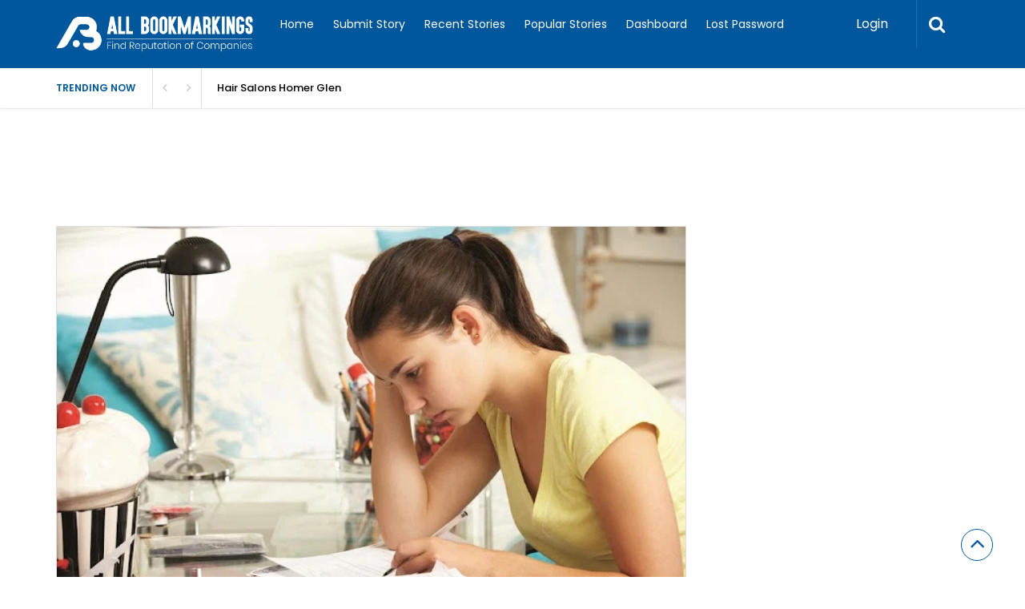

--- FILE ---
content_type: text/html; charset=utf-8
request_url: https://www.google.com/recaptcha/api2/anchor?ar=1&k=6LegjI8cAAAAAO5HL52ghiqx1M-Y7OYY2JnH8QRG&co=aHR0cHM6Ly93d3cuYWxsYm9va21hcmtpbmdzLmNvbTo0NDM.&hl=en&v=N67nZn4AqZkNcbeMu4prBgzg&theme=light&size=normal&anchor-ms=20000&execute-ms=30000&cb=szpf2kb9bhsy
body_size: 49423
content:
<!DOCTYPE HTML><html dir="ltr" lang="en"><head><meta http-equiv="Content-Type" content="text/html; charset=UTF-8">
<meta http-equiv="X-UA-Compatible" content="IE=edge">
<title>reCAPTCHA</title>
<style type="text/css">
/* cyrillic-ext */
@font-face {
  font-family: 'Roboto';
  font-style: normal;
  font-weight: 400;
  font-stretch: 100%;
  src: url(//fonts.gstatic.com/s/roboto/v48/KFO7CnqEu92Fr1ME7kSn66aGLdTylUAMa3GUBHMdazTgWw.woff2) format('woff2');
  unicode-range: U+0460-052F, U+1C80-1C8A, U+20B4, U+2DE0-2DFF, U+A640-A69F, U+FE2E-FE2F;
}
/* cyrillic */
@font-face {
  font-family: 'Roboto';
  font-style: normal;
  font-weight: 400;
  font-stretch: 100%;
  src: url(//fonts.gstatic.com/s/roboto/v48/KFO7CnqEu92Fr1ME7kSn66aGLdTylUAMa3iUBHMdazTgWw.woff2) format('woff2');
  unicode-range: U+0301, U+0400-045F, U+0490-0491, U+04B0-04B1, U+2116;
}
/* greek-ext */
@font-face {
  font-family: 'Roboto';
  font-style: normal;
  font-weight: 400;
  font-stretch: 100%;
  src: url(//fonts.gstatic.com/s/roboto/v48/KFO7CnqEu92Fr1ME7kSn66aGLdTylUAMa3CUBHMdazTgWw.woff2) format('woff2');
  unicode-range: U+1F00-1FFF;
}
/* greek */
@font-face {
  font-family: 'Roboto';
  font-style: normal;
  font-weight: 400;
  font-stretch: 100%;
  src: url(//fonts.gstatic.com/s/roboto/v48/KFO7CnqEu92Fr1ME7kSn66aGLdTylUAMa3-UBHMdazTgWw.woff2) format('woff2');
  unicode-range: U+0370-0377, U+037A-037F, U+0384-038A, U+038C, U+038E-03A1, U+03A3-03FF;
}
/* math */
@font-face {
  font-family: 'Roboto';
  font-style: normal;
  font-weight: 400;
  font-stretch: 100%;
  src: url(//fonts.gstatic.com/s/roboto/v48/KFO7CnqEu92Fr1ME7kSn66aGLdTylUAMawCUBHMdazTgWw.woff2) format('woff2');
  unicode-range: U+0302-0303, U+0305, U+0307-0308, U+0310, U+0312, U+0315, U+031A, U+0326-0327, U+032C, U+032F-0330, U+0332-0333, U+0338, U+033A, U+0346, U+034D, U+0391-03A1, U+03A3-03A9, U+03B1-03C9, U+03D1, U+03D5-03D6, U+03F0-03F1, U+03F4-03F5, U+2016-2017, U+2034-2038, U+203C, U+2040, U+2043, U+2047, U+2050, U+2057, U+205F, U+2070-2071, U+2074-208E, U+2090-209C, U+20D0-20DC, U+20E1, U+20E5-20EF, U+2100-2112, U+2114-2115, U+2117-2121, U+2123-214F, U+2190, U+2192, U+2194-21AE, U+21B0-21E5, U+21F1-21F2, U+21F4-2211, U+2213-2214, U+2216-22FF, U+2308-230B, U+2310, U+2319, U+231C-2321, U+2336-237A, U+237C, U+2395, U+239B-23B7, U+23D0, U+23DC-23E1, U+2474-2475, U+25AF, U+25B3, U+25B7, U+25BD, U+25C1, U+25CA, U+25CC, U+25FB, U+266D-266F, U+27C0-27FF, U+2900-2AFF, U+2B0E-2B11, U+2B30-2B4C, U+2BFE, U+3030, U+FF5B, U+FF5D, U+1D400-1D7FF, U+1EE00-1EEFF;
}
/* symbols */
@font-face {
  font-family: 'Roboto';
  font-style: normal;
  font-weight: 400;
  font-stretch: 100%;
  src: url(//fonts.gstatic.com/s/roboto/v48/KFO7CnqEu92Fr1ME7kSn66aGLdTylUAMaxKUBHMdazTgWw.woff2) format('woff2');
  unicode-range: U+0001-000C, U+000E-001F, U+007F-009F, U+20DD-20E0, U+20E2-20E4, U+2150-218F, U+2190, U+2192, U+2194-2199, U+21AF, U+21E6-21F0, U+21F3, U+2218-2219, U+2299, U+22C4-22C6, U+2300-243F, U+2440-244A, U+2460-24FF, U+25A0-27BF, U+2800-28FF, U+2921-2922, U+2981, U+29BF, U+29EB, U+2B00-2BFF, U+4DC0-4DFF, U+FFF9-FFFB, U+10140-1018E, U+10190-1019C, U+101A0, U+101D0-101FD, U+102E0-102FB, U+10E60-10E7E, U+1D2C0-1D2D3, U+1D2E0-1D37F, U+1F000-1F0FF, U+1F100-1F1AD, U+1F1E6-1F1FF, U+1F30D-1F30F, U+1F315, U+1F31C, U+1F31E, U+1F320-1F32C, U+1F336, U+1F378, U+1F37D, U+1F382, U+1F393-1F39F, U+1F3A7-1F3A8, U+1F3AC-1F3AF, U+1F3C2, U+1F3C4-1F3C6, U+1F3CA-1F3CE, U+1F3D4-1F3E0, U+1F3ED, U+1F3F1-1F3F3, U+1F3F5-1F3F7, U+1F408, U+1F415, U+1F41F, U+1F426, U+1F43F, U+1F441-1F442, U+1F444, U+1F446-1F449, U+1F44C-1F44E, U+1F453, U+1F46A, U+1F47D, U+1F4A3, U+1F4B0, U+1F4B3, U+1F4B9, U+1F4BB, U+1F4BF, U+1F4C8-1F4CB, U+1F4D6, U+1F4DA, U+1F4DF, U+1F4E3-1F4E6, U+1F4EA-1F4ED, U+1F4F7, U+1F4F9-1F4FB, U+1F4FD-1F4FE, U+1F503, U+1F507-1F50B, U+1F50D, U+1F512-1F513, U+1F53E-1F54A, U+1F54F-1F5FA, U+1F610, U+1F650-1F67F, U+1F687, U+1F68D, U+1F691, U+1F694, U+1F698, U+1F6AD, U+1F6B2, U+1F6B9-1F6BA, U+1F6BC, U+1F6C6-1F6CF, U+1F6D3-1F6D7, U+1F6E0-1F6EA, U+1F6F0-1F6F3, U+1F6F7-1F6FC, U+1F700-1F7FF, U+1F800-1F80B, U+1F810-1F847, U+1F850-1F859, U+1F860-1F887, U+1F890-1F8AD, U+1F8B0-1F8BB, U+1F8C0-1F8C1, U+1F900-1F90B, U+1F93B, U+1F946, U+1F984, U+1F996, U+1F9E9, U+1FA00-1FA6F, U+1FA70-1FA7C, U+1FA80-1FA89, U+1FA8F-1FAC6, U+1FACE-1FADC, U+1FADF-1FAE9, U+1FAF0-1FAF8, U+1FB00-1FBFF;
}
/* vietnamese */
@font-face {
  font-family: 'Roboto';
  font-style: normal;
  font-weight: 400;
  font-stretch: 100%;
  src: url(//fonts.gstatic.com/s/roboto/v48/KFO7CnqEu92Fr1ME7kSn66aGLdTylUAMa3OUBHMdazTgWw.woff2) format('woff2');
  unicode-range: U+0102-0103, U+0110-0111, U+0128-0129, U+0168-0169, U+01A0-01A1, U+01AF-01B0, U+0300-0301, U+0303-0304, U+0308-0309, U+0323, U+0329, U+1EA0-1EF9, U+20AB;
}
/* latin-ext */
@font-face {
  font-family: 'Roboto';
  font-style: normal;
  font-weight: 400;
  font-stretch: 100%;
  src: url(//fonts.gstatic.com/s/roboto/v48/KFO7CnqEu92Fr1ME7kSn66aGLdTylUAMa3KUBHMdazTgWw.woff2) format('woff2');
  unicode-range: U+0100-02BA, U+02BD-02C5, U+02C7-02CC, U+02CE-02D7, U+02DD-02FF, U+0304, U+0308, U+0329, U+1D00-1DBF, U+1E00-1E9F, U+1EF2-1EFF, U+2020, U+20A0-20AB, U+20AD-20C0, U+2113, U+2C60-2C7F, U+A720-A7FF;
}
/* latin */
@font-face {
  font-family: 'Roboto';
  font-style: normal;
  font-weight: 400;
  font-stretch: 100%;
  src: url(//fonts.gstatic.com/s/roboto/v48/KFO7CnqEu92Fr1ME7kSn66aGLdTylUAMa3yUBHMdazQ.woff2) format('woff2');
  unicode-range: U+0000-00FF, U+0131, U+0152-0153, U+02BB-02BC, U+02C6, U+02DA, U+02DC, U+0304, U+0308, U+0329, U+2000-206F, U+20AC, U+2122, U+2191, U+2193, U+2212, U+2215, U+FEFF, U+FFFD;
}
/* cyrillic-ext */
@font-face {
  font-family: 'Roboto';
  font-style: normal;
  font-weight: 500;
  font-stretch: 100%;
  src: url(//fonts.gstatic.com/s/roboto/v48/KFO7CnqEu92Fr1ME7kSn66aGLdTylUAMa3GUBHMdazTgWw.woff2) format('woff2');
  unicode-range: U+0460-052F, U+1C80-1C8A, U+20B4, U+2DE0-2DFF, U+A640-A69F, U+FE2E-FE2F;
}
/* cyrillic */
@font-face {
  font-family: 'Roboto';
  font-style: normal;
  font-weight: 500;
  font-stretch: 100%;
  src: url(//fonts.gstatic.com/s/roboto/v48/KFO7CnqEu92Fr1ME7kSn66aGLdTylUAMa3iUBHMdazTgWw.woff2) format('woff2');
  unicode-range: U+0301, U+0400-045F, U+0490-0491, U+04B0-04B1, U+2116;
}
/* greek-ext */
@font-face {
  font-family: 'Roboto';
  font-style: normal;
  font-weight: 500;
  font-stretch: 100%;
  src: url(//fonts.gstatic.com/s/roboto/v48/KFO7CnqEu92Fr1ME7kSn66aGLdTylUAMa3CUBHMdazTgWw.woff2) format('woff2');
  unicode-range: U+1F00-1FFF;
}
/* greek */
@font-face {
  font-family: 'Roboto';
  font-style: normal;
  font-weight: 500;
  font-stretch: 100%;
  src: url(//fonts.gstatic.com/s/roboto/v48/KFO7CnqEu92Fr1ME7kSn66aGLdTylUAMa3-UBHMdazTgWw.woff2) format('woff2');
  unicode-range: U+0370-0377, U+037A-037F, U+0384-038A, U+038C, U+038E-03A1, U+03A3-03FF;
}
/* math */
@font-face {
  font-family: 'Roboto';
  font-style: normal;
  font-weight: 500;
  font-stretch: 100%;
  src: url(//fonts.gstatic.com/s/roboto/v48/KFO7CnqEu92Fr1ME7kSn66aGLdTylUAMawCUBHMdazTgWw.woff2) format('woff2');
  unicode-range: U+0302-0303, U+0305, U+0307-0308, U+0310, U+0312, U+0315, U+031A, U+0326-0327, U+032C, U+032F-0330, U+0332-0333, U+0338, U+033A, U+0346, U+034D, U+0391-03A1, U+03A3-03A9, U+03B1-03C9, U+03D1, U+03D5-03D6, U+03F0-03F1, U+03F4-03F5, U+2016-2017, U+2034-2038, U+203C, U+2040, U+2043, U+2047, U+2050, U+2057, U+205F, U+2070-2071, U+2074-208E, U+2090-209C, U+20D0-20DC, U+20E1, U+20E5-20EF, U+2100-2112, U+2114-2115, U+2117-2121, U+2123-214F, U+2190, U+2192, U+2194-21AE, U+21B0-21E5, U+21F1-21F2, U+21F4-2211, U+2213-2214, U+2216-22FF, U+2308-230B, U+2310, U+2319, U+231C-2321, U+2336-237A, U+237C, U+2395, U+239B-23B7, U+23D0, U+23DC-23E1, U+2474-2475, U+25AF, U+25B3, U+25B7, U+25BD, U+25C1, U+25CA, U+25CC, U+25FB, U+266D-266F, U+27C0-27FF, U+2900-2AFF, U+2B0E-2B11, U+2B30-2B4C, U+2BFE, U+3030, U+FF5B, U+FF5D, U+1D400-1D7FF, U+1EE00-1EEFF;
}
/* symbols */
@font-face {
  font-family: 'Roboto';
  font-style: normal;
  font-weight: 500;
  font-stretch: 100%;
  src: url(//fonts.gstatic.com/s/roboto/v48/KFO7CnqEu92Fr1ME7kSn66aGLdTylUAMaxKUBHMdazTgWw.woff2) format('woff2');
  unicode-range: U+0001-000C, U+000E-001F, U+007F-009F, U+20DD-20E0, U+20E2-20E4, U+2150-218F, U+2190, U+2192, U+2194-2199, U+21AF, U+21E6-21F0, U+21F3, U+2218-2219, U+2299, U+22C4-22C6, U+2300-243F, U+2440-244A, U+2460-24FF, U+25A0-27BF, U+2800-28FF, U+2921-2922, U+2981, U+29BF, U+29EB, U+2B00-2BFF, U+4DC0-4DFF, U+FFF9-FFFB, U+10140-1018E, U+10190-1019C, U+101A0, U+101D0-101FD, U+102E0-102FB, U+10E60-10E7E, U+1D2C0-1D2D3, U+1D2E0-1D37F, U+1F000-1F0FF, U+1F100-1F1AD, U+1F1E6-1F1FF, U+1F30D-1F30F, U+1F315, U+1F31C, U+1F31E, U+1F320-1F32C, U+1F336, U+1F378, U+1F37D, U+1F382, U+1F393-1F39F, U+1F3A7-1F3A8, U+1F3AC-1F3AF, U+1F3C2, U+1F3C4-1F3C6, U+1F3CA-1F3CE, U+1F3D4-1F3E0, U+1F3ED, U+1F3F1-1F3F3, U+1F3F5-1F3F7, U+1F408, U+1F415, U+1F41F, U+1F426, U+1F43F, U+1F441-1F442, U+1F444, U+1F446-1F449, U+1F44C-1F44E, U+1F453, U+1F46A, U+1F47D, U+1F4A3, U+1F4B0, U+1F4B3, U+1F4B9, U+1F4BB, U+1F4BF, U+1F4C8-1F4CB, U+1F4D6, U+1F4DA, U+1F4DF, U+1F4E3-1F4E6, U+1F4EA-1F4ED, U+1F4F7, U+1F4F9-1F4FB, U+1F4FD-1F4FE, U+1F503, U+1F507-1F50B, U+1F50D, U+1F512-1F513, U+1F53E-1F54A, U+1F54F-1F5FA, U+1F610, U+1F650-1F67F, U+1F687, U+1F68D, U+1F691, U+1F694, U+1F698, U+1F6AD, U+1F6B2, U+1F6B9-1F6BA, U+1F6BC, U+1F6C6-1F6CF, U+1F6D3-1F6D7, U+1F6E0-1F6EA, U+1F6F0-1F6F3, U+1F6F7-1F6FC, U+1F700-1F7FF, U+1F800-1F80B, U+1F810-1F847, U+1F850-1F859, U+1F860-1F887, U+1F890-1F8AD, U+1F8B0-1F8BB, U+1F8C0-1F8C1, U+1F900-1F90B, U+1F93B, U+1F946, U+1F984, U+1F996, U+1F9E9, U+1FA00-1FA6F, U+1FA70-1FA7C, U+1FA80-1FA89, U+1FA8F-1FAC6, U+1FACE-1FADC, U+1FADF-1FAE9, U+1FAF0-1FAF8, U+1FB00-1FBFF;
}
/* vietnamese */
@font-face {
  font-family: 'Roboto';
  font-style: normal;
  font-weight: 500;
  font-stretch: 100%;
  src: url(//fonts.gstatic.com/s/roboto/v48/KFO7CnqEu92Fr1ME7kSn66aGLdTylUAMa3OUBHMdazTgWw.woff2) format('woff2');
  unicode-range: U+0102-0103, U+0110-0111, U+0128-0129, U+0168-0169, U+01A0-01A1, U+01AF-01B0, U+0300-0301, U+0303-0304, U+0308-0309, U+0323, U+0329, U+1EA0-1EF9, U+20AB;
}
/* latin-ext */
@font-face {
  font-family: 'Roboto';
  font-style: normal;
  font-weight: 500;
  font-stretch: 100%;
  src: url(//fonts.gstatic.com/s/roboto/v48/KFO7CnqEu92Fr1ME7kSn66aGLdTylUAMa3KUBHMdazTgWw.woff2) format('woff2');
  unicode-range: U+0100-02BA, U+02BD-02C5, U+02C7-02CC, U+02CE-02D7, U+02DD-02FF, U+0304, U+0308, U+0329, U+1D00-1DBF, U+1E00-1E9F, U+1EF2-1EFF, U+2020, U+20A0-20AB, U+20AD-20C0, U+2113, U+2C60-2C7F, U+A720-A7FF;
}
/* latin */
@font-face {
  font-family: 'Roboto';
  font-style: normal;
  font-weight: 500;
  font-stretch: 100%;
  src: url(//fonts.gstatic.com/s/roboto/v48/KFO7CnqEu92Fr1ME7kSn66aGLdTylUAMa3yUBHMdazQ.woff2) format('woff2');
  unicode-range: U+0000-00FF, U+0131, U+0152-0153, U+02BB-02BC, U+02C6, U+02DA, U+02DC, U+0304, U+0308, U+0329, U+2000-206F, U+20AC, U+2122, U+2191, U+2193, U+2212, U+2215, U+FEFF, U+FFFD;
}
/* cyrillic-ext */
@font-face {
  font-family: 'Roboto';
  font-style: normal;
  font-weight: 900;
  font-stretch: 100%;
  src: url(//fonts.gstatic.com/s/roboto/v48/KFO7CnqEu92Fr1ME7kSn66aGLdTylUAMa3GUBHMdazTgWw.woff2) format('woff2');
  unicode-range: U+0460-052F, U+1C80-1C8A, U+20B4, U+2DE0-2DFF, U+A640-A69F, U+FE2E-FE2F;
}
/* cyrillic */
@font-face {
  font-family: 'Roboto';
  font-style: normal;
  font-weight: 900;
  font-stretch: 100%;
  src: url(//fonts.gstatic.com/s/roboto/v48/KFO7CnqEu92Fr1ME7kSn66aGLdTylUAMa3iUBHMdazTgWw.woff2) format('woff2');
  unicode-range: U+0301, U+0400-045F, U+0490-0491, U+04B0-04B1, U+2116;
}
/* greek-ext */
@font-face {
  font-family: 'Roboto';
  font-style: normal;
  font-weight: 900;
  font-stretch: 100%;
  src: url(//fonts.gstatic.com/s/roboto/v48/KFO7CnqEu92Fr1ME7kSn66aGLdTylUAMa3CUBHMdazTgWw.woff2) format('woff2');
  unicode-range: U+1F00-1FFF;
}
/* greek */
@font-face {
  font-family: 'Roboto';
  font-style: normal;
  font-weight: 900;
  font-stretch: 100%;
  src: url(//fonts.gstatic.com/s/roboto/v48/KFO7CnqEu92Fr1ME7kSn66aGLdTylUAMa3-UBHMdazTgWw.woff2) format('woff2');
  unicode-range: U+0370-0377, U+037A-037F, U+0384-038A, U+038C, U+038E-03A1, U+03A3-03FF;
}
/* math */
@font-face {
  font-family: 'Roboto';
  font-style: normal;
  font-weight: 900;
  font-stretch: 100%;
  src: url(//fonts.gstatic.com/s/roboto/v48/KFO7CnqEu92Fr1ME7kSn66aGLdTylUAMawCUBHMdazTgWw.woff2) format('woff2');
  unicode-range: U+0302-0303, U+0305, U+0307-0308, U+0310, U+0312, U+0315, U+031A, U+0326-0327, U+032C, U+032F-0330, U+0332-0333, U+0338, U+033A, U+0346, U+034D, U+0391-03A1, U+03A3-03A9, U+03B1-03C9, U+03D1, U+03D5-03D6, U+03F0-03F1, U+03F4-03F5, U+2016-2017, U+2034-2038, U+203C, U+2040, U+2043, U+2047, U+2050, U+2057, U+205F, U+2070-2071, U+2074-208E, U+2090-209C, U+20D0-20DC, U+20E1, U+20E5-20EF, U+2100-2112, U+2114-2115, U+2117-2121, U+2123-214F, U+2190, U+2192, U+2194-21AE, U+21B0-21E5, U+21F1-21F2, U+21F4-2211, U+2213-2214, U+2216-22FF, U+2308-230B, U+2310, U+2319, U+231C-2321, U+2336-237A, U+237C, U+2395, U+239B-23B7, U+23D0, U+23DC-23E1, U+2474-2475, U+25AF, U+25B3, U+25B7, U+25BD, U+25C1, U+25CA, U+25CC, U+25FB, U+266D-266F, U+27C0-27FF, U+2900-2AFF, U+2B0E-2B11, U+2B30-2B4C, U+2BFE, U+3030, U+FF5B, U+FF5D, U+1D400-1D7FF, U+1EE00-1EEFF;
}
/* symbols */
@font-face {
  font-family: 'Roboto';
  font-style: normal;
  font-weight: 900;
  font-stretch: 100%;
  src: url(//fonts.gstatic.com/s/roboto/v48/KFO7CnqEu92Fr1ME7kSn66aGLdTylUAMaxKUBHMdazTgWw.woff2) format('woff2');
  unicode-range: U+0001-000C, U+000E-001F, U+007F-009F, U+20DD-20E0, U+20E2-20E4, U+2150-218F, U+2190, U+2192, U+2194-2199, U+21AF, U+21E6-21F0, U+21F3, U+2218-2219, U+2299, U+22C4-22C6, U+2300-243F, U+2440-244A, U+2460-24FF, U+25A0-27BF, U+2800-28FF, U+2921-2922, U+2981, U+29BF, U+29EB, U+2B00-2BFF, U+4DC0-4DFF, U+FFF9-FFFB, U+10140-1018E, U+10190-1019C, U+101A0, U+101D0-101FD, U+102E0-102FB, U+10E60-10E7E, U+1D2C0-1D2D3, U+1D2E0-1D37F, U+1F000-1F0FF, U+1F100-1F1AD, U+1F1E6-1F1FF, U+1F30D-1F30F, U+1F315, U+1F31C, U+1F31E, U+1F320-1F32C, U+1F336, U+1F378, U+1F37D, U+1F382, U+1F393-1F39F, U+1F3A7-1F3A8, U+1F3AC-1F3AF, U+1F3C2, U+1F3C4-1F3C6, U+1F3CA-1F3CE, U+1F3D4-1F3E0, U+1F3ED, U+1F3F1-1F3F3, U+1F3F5-1F3F7, U+1F408, U+1F415, U+1F41F, U+1F426, U+1F43F, U+1F441-1F442, U+1F444, U+1F446-1F449, U+1F44C-1F44E, U+1F453, U+1F46A, U+1F47D, U+1F4A3, U+1F4B0, U+1F4B3, U+1F4B9, U+1F4BB, U+1F4BF, U+1F4C8-1F4CB, U+1F4D6, U+1F4DA, U+1F4DF, U+1F4E3-1F4E6, U+1F4EA-1F4ED, U+1F4F7, U+1F4F9-1F4FB, U+1F4FD-1F4FE, U+1F503, U+1F507-1F50B, U+1F50D, U+1F512-1F513, U+1F53E-1F54A, U+1F54F-1F5FA, U+1F610, U+1F650-1F67F, U+1F687, U+1F68D, U+1F691, U+1F694, U+1F698, U+1F6AD, U+1F6B2, U+1F6B9-1F6BA, U+1F6BC, U+1F6C6-1F6CF, U+1F6D3-1F6D7, U+1F6E0-1F6EA, U+1F6F0-1F6F3, U+1F6F7-1F6FC, U+1F700-1F7FF, U+1F800-1F80B, U+1F810-1F847, U+1F850-1F859, U+1F860-1F887, U+1F890-1F8AD, U+1F8B0-1F8BB, U+1F8C0-1F8C1, U+1F900-1F90B, U+1F93B, U+1F946, U+1F984, U+1F996, U+1F9E9, U+1FA00-1FA6F, U+1FA70-1FA7C, U+1FA80-1FA89, U+1FA8F-1FAC6, U+1FACE-1FADC, U+1FADF-1FAE9, U+1FAF0-1FAF8, U+1FB00-1FBFF;
}
/* vietnamese */
@font-face {
  font-family: 'Roboto';
  font-style: normal;
  font-weight: 900;
  font-stretch: 100%;
  src: url(//fonts.gstatic.com/s/roboto/v48/KFO7CnqEu92Fr1ME7kSn66aGLdTylUAMa3OUBHMdazTgWw.woff2) format('woff2');
  unicode-range: U+0102-0103, U+0110-0111, U+0128-0129, U+0168-0169, U+01A0-01A1, U+01AF-01B0, U+0300-0301, U+0303-0304, U+0308-0309, U+0323, U+0329, U+1EA0-1EF9, U+20AB;
}
/* latin-ext */
@font-face {
  font-family: 'Roboto';
  font-style: normal;
  font-weight: 900;
  font-stretch: 100%;
  src: url(//fonts.gstatic.com/s/roboto/v48/KFO7CnqEu92Fr1ME7kSn66aGLdTylUAMa3KUBHMdazTgWw.woff2) format('woff2');
  unicode-range: U+0100-02BA, U+02BD-02C5, U+02C7-02CC, U+02CE-02D7, U+02DD-02FF, U+0304, U+0308, U+0329, U+1D00-1DBF, U+1E00-1E9F, U+1EF2-1EFF, U+2020, U+20A0-20AB, U+20AD-20C0, U+2113, U+2C60-2C7F, U+A720-A7FF;
}
/* latin */
@font-face {
  font-family: 'Roboto';
  font-style: normal;
  font-weight: 900;
  font-stretch: 100%;
  src: url(//fonts.gstatic.com/s/roboto/v48/KFO7CnqEu92Fr1ME7kSn66aGLdTylUAMa3yUBHMdazQ.woff2) format('woff2');
  unicode-range: U+0000-00FF, U+0131, U+0152-0153, U+02BB-02BC, U+02C6, U+02DA, U+02DC, U+0304, U+0308, U+0329, U+2000-206F, U+20AC, U+2122, U+2191, U+2193, U+2212, U+2215, U+FEFF, U+FFFD;
}

</style>
<link rel="stylesheet" type="text/css" href="https://www.gstatic.com/recaptcha/releases/N67nZn4AqZkNcbeMu4prBgzg/styles__ltr.css">
<script nonce="k7pMs2RwFNo41Z1M0dftlg" type="text/javascript">window['__recaptcha_api'] = 'https://www.google.com/recaptcha/api2/';</script>
<script type="text/javascript" src="https://www.gstatic.com/recaptcha/releases/N67nZn4AqZkNcbeMu4prBgzg/recaptcha__en.js" nonce="k7pMs2RwFNo41Z1M0dftlg">
      
    </script></head>
<body><div id="rc-anchor-alert" class="rc-anchor-alert"></div>
<input type="hidden" id="recaptcha-token" value="[base64]">
<script type="text/javascript" nonce="k7pMs2RwFNo41Z1M0dftlg">
      recaptcha.anchor.Main.init("[\x22ainput\x22,[\x22bgdata\x22,\x22\x22,\[base64]/[base64]/[base64]/bmV3IHJbeF0oY1swXSk6RT09Mj9uZXcgclt4XShjWzBdLGNbMV0pOkU9PTM/bmV3IHJbeF0oY1swXSxjWzFdLGNbMl0pOkU9PTQ/[base64]/[base64]/[base64]/[base64]/[base64]/[base64]/[base64]/[base64]\x22,\[base64]\\u003d\\u003d\x22,\x22GsKQw7hTw4nCu8OAwq1eE8OzwqEYPcK4wqrDicKCw7bCpgpBwoDCpgkGG8KJIcKvWcKqw7powqwvw4p/VFfClsOGE33CtcKoMF1mw4bDkjwmUjTCiMOpw7QdwroTERR/SsOawqjDmFDDkMOcZsKwcsKGC8OyWG7CrMOMw5/DqSIHw7zDv8KJwrrDtyxTwojCscK/wrRGw5x7w63DgW0EK03CrcOVSMOyw5ZDw5HDvyfCsl8jw6huw47CiAfDnCRsJcO4E33DocKODzLDuxgyEMK/wo3DgcKxZ8K2NFNaw75dG8K0w57ClcKfw4LCncKhYCQjwrrCpzluBcKuw47ChgkNFjHDiMKpwqoKw4PDj2B0CMKUwrzCuTXDmU1QwozDvcOxw4DCscOjw6V+c8OfUkAadsO/VVxxDgNzw7bDkTttwpZjwptHw4TDhRhHwpbCii44wr9hwp9xUDLDk8KhwrpEw6VeMyVew6BUw5/CnMKzBhRWBkvDpUDCh8KxwpLDlykHw4QEw5fDph3DgMKew6vCiWBkw6d+w58PesKIwrXDvDzDoGM6bm1+wrHCrQDDgiXCux1pwqHCtxLCrUsMw40/w6fDrQ7CoMKmUcKdwovDncOJw4YMGjVdw61nCcKjwqrCrlTCucKUw6MawpHCnsK6w63CjTlKwrHDiDxJBsO9KQhZwofDl8Otw5XDrylTW8OiO8OZw7hfTsONAGRawoUBXcOfw5Rew6YBw7vCkXohw73DoMKcw47CkcOdKF8gK8O/GxnDim3DhAl5wqrCo8Knwo/DniDDhMKBHR3DisKjwo/CqsO6TRvClFHCuUMFwqvDhMKVPsKHYMKvw59RwrbDuMOzwq84w6/Cs8KPw4HCjyLDsXVEUsO/wrMqOH7Cg8KBw5fCicORwpbCmVnCnsOPw4bCsjbDtcKow6HCiMK9w7N+MD9XJcOnwrwDwpxyFMO2Cw4mR8KnIELDg8K8C8K1w5bCki3CnAV2Y3VjwqvDqhUfVXDCgMK4Pi/DusOdw5lNO23CqgTDg8Omw5gkw7LDtcOaWxfDm8OQw7U2bcKCwpLDksKnOiclSHrDkXMQwpxyIcKmKMOewqAwwoo7w6LCuMOFPsKZw6Zkwq7Cg8OBwpYow6/Ci2PDh8OfFVF4wr/CtUMEAsKjacOqwoLCtMOvw7DDtnfCssKQZX4yw4jDlEnCqlzDjmjDu8Kswpk1woTCosOTwr1ZVAxTCsOxTlcHwr/CqxF5UCFhSMOTc8Ouwp/DgywtwpHDuQJ6w6rDusOdwptVwqHCnHTCi0DCjMK3QcKCK8OPw7oBwqxrwqXCqMOTe1BjdyPChcKPw6RCw53Cnzgtw7FBMMKGwrDDpMKIAMK1wpHDt8K/w4Mvw7xqNFxxwpEVGx/Cl1zDp8OtCF3CtWLDsxNLNcOtwqDDgkoPwoHCmMK+P195w4PDsMOOQcKhMyHDsznCjB4ywrNNbBfCu8O1w4QtbE7DpRbDhMOwO3HDrcKgBj1aEcK7EzR4wrnDp8OfGE4gw6NccQwVw6EaKyHDoMKmwpc3EcKew7DCnsOcIybCrMOsw4HDhC/DvMOBw401w6kYCWHCkcKGL8KYe2/CmcKnJ1TCosOLw4tcfCAaw5I9G1N/XcOfwqI7wpfCq8Oow6ZcaxHCuX4Ow5New78zw486w74Mw5PCjMOew6YgQcKTLSLDisKfwrFtwprDs0rDrsOJw5UHBU9iw4PDgcKFw5NGCjNAw7jClE/CiMOFQsKyw4zClXF+wqVFw5Y8wovCvMKmw4tDS0PDlTLDlx7CrcK4YsKqwrM4w5vDicO+CCPCi0fCrWPCiWzCusOAB8K7L8KgbmfDlMKVw73CscO/[base64]/S8OWFcOVD8KzwplYw69PwpBOw7k1w4kRPjxjRnFSwpJJZADDr8OMw7JqwrTDuFXCqjnCgsOfw5XCgGvCmcOKN8OGw4AmwrjCll8xMQsjFcK/[base64]/Cl8Kpw7xWwp/CqzExwpTCsMOSw7FVw5dWw704BcK0YjLDmi3Dq8KpwqlEwq/DpcOXC2bDpcKDw6rCmklraMKfwo9qw6vCsMK6bsOsAQXCvnTCqTbDkm8+RcKKY1XCqcKQwpAqwro6dcKXwojCnB/[base64]/DiTMyGTNuwqrDuB7DhcKvJiDCqAttw7bDkxfCihc6w7J1wo/DmsOTwrhgwqDCvyfDhMOXwpttL1g5wp8+CMK6w5bCv0nDq2fCtDrCn8OOw7dfwonDtsKEwp3CmBdWScO+wqjDt8Ktwr86IGrDv8OHwoc7Z8Omw7nCjMOrw4/[base64]/DncOMeMKiwrhNw6kiRUJgOBUkQHrCkFIgwosow6jClMKgw6DDrcOnNsODwrMPWsKnUsKiw4TCgWsMPz/CrWXDvU3Dk8KmworCmsOrwo1kw5s1fzzDnCnConPCtAPDtcOLwp8uT8KtwqNkOsKqMsOhLMOnw7PChMKRw4BXwqNpw5nCnzYrw6h/wp/Dih1feMOwOMOQw73DlcKaYRIhwrHDnSFRXzFEIQnDn8KxTsKoQB0pRsODW8KewrDDp8Oww6TDt8KvbkfCv8OqZsKywrrDoMO5Jl/Dl15xw6XDlMKyGnbCucKyw5nDg13CosOITsOaa8OxV8Kiw4nCp8O0BMKWw5dmw7JYeMKzw5pCw6oNaRI1wohvw6nCicOOwo0lw5/CtMOXw7kCw63DnXbCkcOKw43CtTsfJMKfwqXDjWQbwp9NKcOXwqQpBsKoUCBJw61FbMOJEUsBwqUYwrt2wr1sMDpTMkXDocOTf1/Ck0wGw4/Ds8K/w5fDlHvDtGbCp8K4w7Uqw5/DmXBrA8O6w6Igw4HDi0zDsRvDhMOOwrXCmFHCusOKwp/Dv0HDhMOpwr3CssKowrnCsXc8WsOZw5xewqbCosKZckPClMOhbnnDvg/[base64]/CkUgvBVleT2XDrxHDkw/[base64]/[base64]/Dt3wmHjfDmFzDondbw4rDoinCiw4XcXnCi2JVwpnDvsOyw5bDtCAGw7/[base64]/cyDDhgQvwplUw5J5AcKkRHBFw6E2VsOLN1ssw5Npw6jDjnoXw71iw75Fw6/DuBlDIztsHcKKRMKdNcKpInANWcOFwq/[base64]/CqMOgwp0ow6XDnyTClsOrXcOXwrjCv8ORw7xbw7dzw7zDm8OhwqRJwr5hwq/Cq8ObNsOKTMKFd30lB8Onw6PCt8OwcMKewobCjVDDicKnTETDuMOaFSNYwopnWsOZYcOKBcO2G8KQwqnDmT8ewqM8w4JOwrBiw6HDmMKHw4rDgxnDtGfDrTt1QcO1RMOgwqVbw4LDiTLDssOKasOtw6NfZy8hwpc9wog4NMOzw6w0PiEqw5DCtms/asOpfE/CpTp7wrM5cTLDmsORV8KWw6DCvWsfw7vCgMK+Ww7Di3F6w58cQcK8W8O5AhNFO8OuwoDDusOTOjF+bw85w5fCui7CvX/[base64]/CqMKkYTbCqVzDgxIww7bDg2BbF8KhFQNUM0dzwoXCp8KzGmpWfw7CqsKlwoZqw5TCjsO7JcOWQ8Kyw6/Chx1hE3nDsSo6wqopw7rDssK4VihZwpPCmG9Jw57CsMOGP8OpdMOBfCJzwrTDry7CiH/[base64]/[base64]/NQXCisKiWW8aMmvCnSloaC/Ds8KnYMOMwok1w791w5Bzw67Dr8KxwpN5w5fCiMKpw5xsw6vDkMOPw5saOsOJC8OSeMOISGt1ChLCqcOsLsKaw5LDocKtw5vCvWA1wq/[base64]/w7pjw6I3wpFmQ0hEIcOLS8K+w5Vwwrxmw4nDqsKgG8KywodYdRkOVcOdwqx9Di8ZawQxwpHDhsOSTcKLHcOEHBzCtCPDv8OiHMKXK211w7DDusOeHsOnw54RCcKGZ0zCh8OZwpnCqV7CuCp5w4PClcO2w583exdGEsKVPznDjx/CvHVBwpfCicOPw7LDvCDDkzBYKjVMSMKpwpcuGcKFw41iwp9fGcKSwovCjMOTw6sqw5PCsQ5KBD/CuMO/w495d8O5wqbDq8KNw67CvS0xwoltGishYi4Nw4ZEwq5pw45eP8KrCsOuw6HDokRnKMOHw4PDsMKjOUZcw4nCknjDl2bDuzLCksKXRyhCHsORRMOdw5lBw73Cp3XCi8Onw7LCmcOfw4gGRGtcesO/WSHCisK0BA4cw5AWwoHDqsOpw7/ClsO/wrHCnC93w4HDpcK+wo56wo7DmCBYw6fDosKnw6BNwo8cLcONHcOsw7/DkGhCbxZJwpHDmsKowrnCsXLDuk3DoBzChWDCjxrCngokwpYdBQzCt8Kpwp/CksK4wp0/FBnCj8OHw4jDhQMMLMK2w7jDog18woYrIlYgw5oGeGnDmVhpw7QINVF9woXCnXsZwrFjPcKacRfDs3rCt8Orw5PDrsOdXcK9wp0ewpXCncKZw6pdL8Orw6PCnsKLLcOtfQ3DkMKVXT/DgBV4KcORw4TDhsOaR8OSNsKmwrLDnhzCvhTCtRLCrzbDgMO8OgImw7NAw5fCvsKUO3nDim/CsxZzw4XCksKPb8KAwr8EwqB2wozDhsKPT8OIVxvCsMOEw5DDgVzChmLDscKcw7ZtBcOZWHkRYsKYHsKsKMKJH2YhMMK2wrNuPCbCkMKbYcOsw5MZwpMecjFXw5JGw5DDu8K/dMKjwrI9w53Dk8KtwofDuHwEdcOzwpnDmXzDr8O/w7Upw5ltworCm8O5w5jCsxA+wrBmwptSw6HCoR/[base64]/PcO/wrPDszPCnCtAw6TCn3kDwoTCncKkScOUdsKnw6/[base64]/ChW3DiMO5ax1sw7DDrTrCkcOmwpTDjXDCv1wFNEfDoyoSVcOswqrCpw/CtMO/JDfDqRtvFRdHVsK/U1DCn8O6wopuwoUmw6hyC8KkwqTDosOtwpzDtl7CpGkmL8K6EcKWG1LCisOJfgspbMO4A2JIQi/[base64]/EwsILDnDqcKuw6ktekXDpEk/ChoqIMOeNA7ChcKBw44+Z2RcUwfCu8KDL8KGGcKGwoHDk8O/XWbDsEbDpzEFw4XDscOae0fCvyMGfWzDjigtw5oFEcO/NDLDsh/DtMKpVWEENlrCkh8Bw54HY3ALwo59wp0acAzDicOiwqrCsVgdd8KFG8KDSsOJexkRCcKBG8Kiwp4Sw6vCgT1iNjDDkBgZJsKCA3VjLSA/HC8vVRHCn2fDqmzDmCI+wrxOw4QrQ8KmLHc1NsKfw5vCiMO1w7fCjn1ow5gwbsKRIMOpYFPCuFZ/wrZyEmnDu1nCtsKpw7fCpEwqfyzDpiUdfcOdwrYEHDd8TDlNS1BsMGrCmlXCssKoWT/DtVHDsiDDsF3DvgHDnBLCmRjDpcOrIsKnEWfDnsOkeRYFGh8BXyHCmT4oWQYINMKSw6bCvMOXRMOlP8OINMKPUQ4lR3RDw6bCkcOhBGE6wo/DmADCkMK9w63DjEDDo2BAw6Maw6kfE8OywoDDu250wq/DlmDDgcKbbMOwwqk4OMKwCTFnDsO9w4E9wpPCmhfDgMKSwoDDvMK/wosMw4HCnVbDvsKYFsKKw4jCgcO4wqzCsWfDvXw6eG3Cu3Yxw4ITwqLCownDk8Oiw6TDviJcLcKvw6nClsKyBMKlw7o8w5nCqsOTwq/DkcOVwrLDvMOuHhsDYRgAw5dBHsO5JMKYbVdFYHsPw6/[base64]/w65FFcOWw4JiwoYKURQxw6AMw6/Dr8O9GcOaw4LCgy3Du2UjS2LDrsKICD1bw5nCnWXCkcKDwrQkSD3DpMKuMX/Cm8OrHHgLLsKrNcOaw4ZTbX7DgcOQw5LDhw/CgMO0asKGRcKtUMOCZiUNWMKMwrbDk3Evwp84IFTDvzLDnjbCqsOaPBA6w6XDpcOawojCjMONwpcawrwSw6kcw7xFwoAFwo3DucOWw6lkwrg8XWPCm8O1w6JDwo4aw4hCGMK1S8K8w6bCjMOXwrc5NVzDo8Oww5/Ch2rDlsKJw7jCvMOIwpx+fsOPUsKsSMO4XMOxwoEzcsKMSARFw6rDgxcrwphXw7PDjgfDtcOLRMOcITnDtsKZw53DigpewrU0MTl6w4BFVMOlEcKdw68zCl0iwqUeZDPCiUU/SsKdUk0oVsOgwpHDsDpHP8KoasKGEcOUDhrCtAjCncORw5/[base64]/Ds8O8wod1w63CsMKGV0glwqIZVMOlWcOnRibDmXcXw7Z/wqvDlMKuH8KdChUiwqrDs11UwqXDg8OhwpPCuX8sbRTDkcKpw4l8PSh7O8KpNjtyw4pTwrEpQXXDg8O9D8OXwrZrw410w6kgwpNkw4gtw6XCl07ClnkCGcOPDzseOsOVdMO/UlLCgyMRKHJVIx8UCcK3wqBPw5AewofDn8O+PcO6NcOzw4DDmcOAc0vDlsKsw6bDjxkFwoFrw4PCvsK+PMKOI8OZNBFFwqtqXsOGEGw8wpPDthLDv1dnwrp4IT/DiMOHHlJiRj/Dn8OVw50HC8KLw43CpMKMw5jDtTEudEHDj8KNwpLDn2Yhwq3DvMOLwrsowoPDkMOmwqLCoMKuFiAVwrPCmUbDo2Yywr/DmcKawogpNcKCw4pTfcK5wq0ENsKkwr7CqsK3ecO0A8K1w6jCg0fDg8K9w58BXMO7JcKZR8OEw4bCg8OSJsOsdw7DpzkiwqABw7/DpMOzHsOoBsO7I8OUCS8jWhTCrD3ChcKAJBxrw4EUw7PDmmZGMwLCkBooecODcsOaw5bDvsOXwojCqwnChC7Dmk1Tw4DCpC/Dv8K2w57CgRzDscKhw4RQw6low7Jew7E3OXvCkxnDvEkjw7TCrRt2FcOpwoA4wqhHBsObw6PClMOoBcKywq/DozbClT/Crw3DmMKldh4Cwqd/a1cswpvDgF8xFlzCncKvVcKjPlfCuMO4QcOxTsKaF1rDm3/CjMOVX3kQfcOONMKXwpjDi0HDgDYEworDiMKEe8K7w6zCkgfDtsONw7nDqMK/[base64]/Dil1bw5fCucOtIBHDrcOqWMKwwoJpa8Kuw4ARKgTDjHDCjk/CkW8EwrtBw7g0R8Kow6QUwoliIgBQw7DCqTTDoXcaw4pcVxrCs8KqahAnwrIJW8OMbMOnwoPDtMKzI0Bhwqg6wqAjV8Kdw40sFcK0w4RfN8KNwrhvXMOlwqENPsKqL8O5CsK0FcOOb8OvPi3CmcKhw6JIwo/DvT3CiGXCksKJwqcsVnIHFkDCs8OqwoLDqwLClMK/YcKeAwgnRMKbwr5ZHsO3wrEnQ8OqwrtwcMOYEMKrw45WJcKbA8K3wpjCn34ow48JX33DsVLClsKGwqjDrWkYGxfDvsOiwoYkw4XCjMO3w7HDpWHCqywyGxgUAcOfw7pYZsOPw7/[base64]/CpMOBP1jCocOaw7TCo0/CpsOXwrbDiTluwprCiMOUNzViwpwKwrgyAzXCp3x0GMOCw7xMwq3DpQlBwp5CdcOpYsKrwrbCo8K0wpLCnn8JwoJRwonCjsOVw5jDkXjDm8OqOMK0wrjCrApDeBEGLVTDlMKjwrY2w5gBwocqbsKiIsKmwqjDiwvCkQ4cw7FWHnrDp8KSw7ViXWxMDsKDwr0tf8O/[base64]/Do8K0w6ZbZsOTdsOEL8OfBsKZwq/Cj2t3w5fCnMKMAsKcw7MSM8OCSxZwPVdEwo4uwr0eFMOBMBzDmywNDMOHwrHDmcK1w44KLSPCiMOaY01hKcKLw77CksKJw4HDpsOkw5LDpcOTw53Cv1UpScKZwpApVRQLw6zDoivDj8O/w7fDk8OLScO6wqLCncKbwqPCuRk0wpN2LMOzwpNSw7FLwpzDqsKiSG3CrQnCvwhsw4cBK8O0wr3DmsKSRcK5w7vCvMKWw5d1MDjCk8K6wpHCk8KOUUvDnQBDwqbCujwCw47Ci3LCoHxZeAVQX8OMDVplWFfDmmHCqMOwwq3CuMOcLGXCrxLCuAM8DDHCssO/wqpdw5FQw61HwoAuMwPCknXCjcOGRcO5esK4dwYPwqHCjE9Xw53ChnzCjcOTb8OBPlrCgsODwqHCj8KDw5QIw6zCocOMwr7CrSxrwrVeG1/DocKuw6LCmsKwdAcGFjwEwoo2ZsKowo1HKsOcwrTDqMKjwo3Dh8Kww4NWw7DDpcOlw6thwq1twpXCgxQUd8KKS3RHw73DiMOzwrZfw6Rbw7HDoDsGRMKjDsKDNEI/L1R1OS84XA/DsRLDvAnCp8KJwokhwpPDuMO+W0o/XCsZwrl0JcKnwo/[base64]/CosOfJMOIUBjDs8KeD0lqGH0dVMOLOVg0w5NlW8O3w7/Ck09tL27DribCoRBWTsKqwr9KeEkWMEXCisKyw4ETK8KpSsOfQQBWw6Zbwr3ClRrCvcKCw4HDv8K5w5rCgRgCwq/Cq2Mwwo3Do8KLSsKWw5zCl8ODYkDDg8KLV8K7CMKfw5xjBcO8dUzDicK9CDDDp8ObwrLCiMOcaMO7w53Dq0bCssO9esKbwo0jPyvDusOkFsOrw7VIwq9EwrYxHsKeDHR+wpYtw4gFEMKkwp/DnGgeesO3RDUbwpbDrsOHwro+w6Ykwr8LwpvDg8KaYsK6P8OGwqhKwofCjV3Ck8OEG0NyUsODJMK+VGFxW2XDn8OpUsK6w78OOsKbw7tIwrB6wplCU8Kjwp/CvMO5wogMYsKKfsKvdBTDgsKDwqjDnMKGwprCk1NBDMO5w6HDq0Adw47CvMOtI8OrwrvCg8OxQihPw6fCjz0swoPCj8KyWE89ecOGZQjDksOlwo7DuCFYH8KVCl3DhMK8fVohQcO8RF9Ow6LDu0gPw5x2OXDDm8KXw7LDmMOGw6rDm8KzaMOLw6XCtMKcUMO/wqbDrMOEwpnDr1YaF8OewpHDmcOhw4khHRAJa8ONw63DmgZXw4RSw77DumljwqTCmUDCmcKhw7TDmcOuw4HCkcKHfcKQK8O2QMKfw6NxwrRGw5RYw4vClsO1w48mVsKSY0zDoAbCsBXCr8KVw4PCp2/DoMKKdSpSWgzClQrDpsOcLsK5R0zCm8K/[base64]/CrEw6wrbCnMOyLcK2ACcswofDoMKrBErDoMKhfz/[base64]/DvzkqwpXCokJXwrLDqMKPGRA8BMKJw49uOXHDsk/CmMKtwrogwpvClgHDq8Kdw7wkeEMvwrIHw6rCq8KLRMK6wqTDtcKhw5cQw5rCgcKewpUXNcK/wpg4w4/Cry0FCAs6w4rDiGQBw5zCjcKlBMOVwoxIKMOtd8OswrAXwqTDnMOywrzClkPCkCHCsBrDkBDDhsO2U2nCrMO3w5tLOEjDginDnn3DiRbCkBsnwpXDpcKne1JAwocRw5XDicKTwo4DCcOnd8K8w5sEwq9cWMKmw4/[base64]/w78FwrvDoivDl18bwrDDi8KUa8O2FMKxw5d4w5tndMOHOi8dw5IeKALCm8K/[base64]/DqTTChcOsJsOMX8OpwozClsORVsO0wr7DvMOGw5JvRhxWwqbCiMK0wrdCO8OXKsKKwr14J8KGwrdqwrnCv8OMJcKOw6zDssKdUSPDugDDqMOQw6XClsKyTXskMMObfsOfw7UGwpIvVnNhFGlCwpzCjwjCi8KdQFLDkH/[base64]/DrTx+M8KrXSRSwp3CrcO/wpXDvsO3woHCgcKfwq4NCsKyw5AuwrTCpMOUOm8Ww7bDvMKxwp3CvcKUZcKBw4oCCF07w40JwrQLAE1ww717MMKMwrpRERPDvyRdS33CmMOdw4vDg8Ocw4VAMFjCgQrCsx3Dv8OeLg/CmCvCkcKfw79cwoHDk8KMZcK5wqoeHgZKwrjDkMKEWgNnJsOBUsOfOEDCucO3woN4NMOcGS4gw5/CjMOQUcO/[base64]/CnMOiTsKxCsOAw7rCqMO6bibCsEQxw7nDhsOkw6vCvcO4biPDj3LDqcOZwrQZZjzCsMOQwqrDnsK8KMKVwoY5BHHDvCBLJUjDosKGIEHDk0DDq1l4wqNZByHDqW12w5LDmhI/wo/Cu8O1w4DCkxPDncKKw7llwpnDlMKlwpI9w5VKwoPDmhTCqsOmPkU3DsKJE1I2G8OWw4LCncOaw5XDmMKFw4DChMK6YGDDpMOcwrnDkMOYBGd3w7J5MC59NcOSM8OGT8KgwrNOw4tuGgsFw4bDiUlMwqAGw4PCizpGwr/CncOtwr7ChiBIfjhPTyDCisOvCwcTwp5KXcOPwpp2VsOJJ8KZw4/[base64]/DrgTDr8KuwpZoHWzCgMKnMUc1JwzChMOGwqRIwpHDkMOjw4HDqMOowprCpSzDhh4YKUJmw5/CiMO+DQvDocOkw5VjwoLDgsOzwqnCjsOgw5jCrcOxwrHDocOWS8OKT8KewqLCqVVRw5zCvBceVsOQIAMdD8OUw71Iwohow4PDp8OvFWd/wq0OTsOTwpVMwqvCvjXConzCsmADwobCh3JGw4dUBX/[base64]/CjmnCjjfCjsOePcO4woQlA8OCdyYiHMOxw6XDucK2wpBWVVzDqsKxw5HCtVPDni3Do1k0CsOhSsODwoXCgcOLwpvDvirDt8KcZ8KBD0PCp8OEwotUSl/DngPCt8KIYBR9w6VSw7sLw6BOw67Cs8ORfsOpw43Dr8OyUDcWwqIqwqMUbMOPWUxmwpIKwovCsMOTWChHLcOrwpXCjsOAw6rCojQpIMOuGsKDUycTUkLChn1Fw7vDhcKuw6TDn8KcwojCgMKUwpobwojDoDp2wqQENStHW8KDw4/DgzzCqi3Cgwt7w4TCosOQCUbCjgJHc1DCqmXDok8mwqlTw5/Dj8Kpw5jDqU/DuMKsw6/[base64]/DrsOKb8OZGMKDw63CusODwrdzwqfDtMOjVCvDqiXCgz/Cg31kw5rDnBJVT3wQGMOMacKuw5zDvcKdQMODwpAEdMO3woXDg8Kuw6fDt8K4wpXCiBTCngnDshU8HGzChCTDhi/CrMOhcsKYfVcnHXLCmcOmNHLDssO4w6TDk8OhXQ00wqHDuyvDrMKiw6hGw5o2KsKWOcK7ZsKVPyjDhxnCh8OsHGJZw6wmwodqw4bDhn84SHEdJcKsw6FjbALCucK+f8OhRcKnw5FCw47Dky3CgnTCjCXDh8KALcKtL09IJRhFfcKeNsO/KcO8Jk8Ew4/[base64]/[base64]/DqMKNw7fDmMKfT8OLw4NpZCljaA7ClXnCvMOFEsKRaTjCvGpybcKJwohJw6t+wqTCnsO2wpbCjsKaAMOZYjXDlMOFwpfDumBnwqgTacKYw7xdfMO1M1zDmmjCpiQlPMK8M1LDlMKywqjCg2XDowPCj8KVGEpPwoTDgzrCr1nDtzVcMcOXG8OKJhrDmsKFwq/DpsO4LifCt1AZD8OhFMONwqxcw7zCjsOdNMOhwrTCki3DoSTCl2w8dcKhVgguw77CszllQ8OQwrnCjULDkyMvwq12wpMmCk3CmBTDqVbCvj/DmkDDgxHCjsOwwpA9w55Yw77Cqk9Ywpt1wpDCmFjDtMKzw77DmcK2YMOcw6dJWBE0wprDi8ODwpsdw4vCrcKNOQ/[base64]/CnsK1TMOeXMKowoFPwqvDqm3DhsO9exzDqV/Cj8O6w6oyNhjDrBBawqAhwrYpChvCscOww65LcVPDgcKGEyDDlFtLwpzCojPDtFbDghJ7wpDCogvCuzhYPntMw7LCsCTClMKxaBJORsO0H1TCicOGw7HDgBrCqMKEe297w4JJwrVVfmzChg/DjMOtw4gPw6zChjPCjwBlwpPDohhlNj8kwrwDwr/[base64]/CghvDqwMfw6DDusKzw54Zw55kZ0bCgcO5w6zDncOYYcOAHMO1w55Uw7AQVATDgMKhwrvCkTMcXCvCu8OmQ8O3w59Nw73DukZDK8KJD8K/[base64]/CscKIw4kGOX/[base64]/Cn0JDPXB/VVvDhjMHBMOndHnCo8OjY8O8wo1mO8KfwqHCosO+w4LCuzvCgVokEXg+O3E9w4jCuz9JdC7ConpwwrbCiMOww4ZOD8OvwrvDn2oPLMKXMDLCtnvCt0wdw4HCmcOkFTxDwpfDiQvDo8KPNcKqwodKwqdZwosbDsOGNcKaw7jDisKcLH9/w7nDqMKpw4JPRsO4wr7CgBvCv8Ogw7gew67DuMKVwqHCmcKmw43DgsKTw65Xw5jDrcOjRl4Qd8K2wqfDrsOkw7oLGB9uwr58Eh7CpHXDtMKLworCj8K1CMKHTBHDsk0Bwqwkw7R6wo3CoirDiMOAPDbDgWPCvcKbwpfDtEXDh3/CtsKrwqp6O1PCrEMUw6tdw59BwoYeBMOZJzt4w4fCgcKAw4fCuw/[base64]/UT7DmsKzw7EXw4vDjMKfw69TwrnClMKYMxxzwoPCuxDCiSxpdMOce8Kxwp7CrMKiwofCnMOea2vDqMO+UXfDgRl+bm1ywot9wpY2w4fClcKhw6/[base64]/DgMORwpLDvmPDh8KgbMKMw43Co8KFb8KRPMOOWgbDlcKRbSnDgcKBIcOLNFTCqcO6SsOnw5VQfMKyw7jCtWhdwpwSWx8cwrPDv2XDkcOnwrPDo8KPF15+w4nDisOZwrHCh3/CtgVfwrNVZcOKccKWwqfDi8KAwrbCogXCtMOEfcOmesOUwp7Dsjh0f30oaMKidsObBcKJwobCqsOrw6M4w6Zww6fCnyI7wrXCoxjCl1XCo2jCgEgdw6TDuMKGN8K6wpdPaEQAw5/Ci8KnNH3CvzMWwqcMwrRadsOGJ0oubsOpaUvDmEdiwp4gw5DDvcONa8OGM8K+wocqwqjCkMKzPMKNDcKmZcKfGHw9wpLChcKKNy3Ck0HDv8K/dUdeU3AeXlzCksOlYcO2w55XEsOmwppIBUzCmSPCtFPCkEXDrsOkCS3CocO3F8KBwrwXY8KofTbCusK2awNiVsO/IgRrwpdjfsKlIjPDlMO5w7fCugFlBcOMZ0lgw70zwqjCm8O4O8KnW8KIw4dawpPDrsKtw6XDv19BAsO4woZXwrzDqXxww4LDiCXCgsKGwoIywo7DmhPDgjBEw5ZSYMKTw6jCqW/DqsK8wrnDv8OlwqgVKcKRw5Q3M8K+DcKaWMKIw77CqQo4wrJOYnF2EH4CEm/Ds8KBch/[base64]/YXgZw73DhcKwwr0QwqctwqByw7vDmEgxUHXDkVMDRMOLRMKQwr/Dpw7DjB/CjR8LVsKAwrJxCB3ClMO3wp3CmHbChMORw4rDtGZ9BnvDtRLDmsKJw6d1w4HCikBlwqvCtUccwpvDjg4+a8OGQsKlLsK4w4htw7XDosO3EWTDoTvDuBzCs0DDlmzDmmjCuyrCrsKJOMKNJMK4BcKAfHrDjGVLwp7DjG4kFlIHCCDCnGfCpDnCkcKMRm5owqBuwp4Dw5/DrsOxeUFSw5jCtcK8wrbDgsKtw67DlcOfXnbCpRMoEMKJwp/[base64]/Dn8OOwqfDpsONScKiw7fDjcKpw709C8K1KcOHw4MjwrR9w6JIwqlYwqPDlMOuw7nDvVp+b8KdDsKNw6FSwqHCiMKww4gbcC95w5/Du0pdGwPDhktUC8KYw4kUwr3CpQpQwo/DoxvDl8O9wrLDi8KTw5LCssKTwqlRZsKpJj/CsMOsH8OqcMK8wrFaw6zDgnd9wrPDk0lYw7nDpktnRl/DnmrCh8KvwqLCtsOGwoBYTxxuw5XDv8K2WsKEwoVcw73DocKww4nDlcKwa8Klw6jCmRoGw4sHBigSw6UufsObXDtbwqcVwqLDtEcgw6XCr8KmMgMCBCTDuDDCjcO4w7fCisKjwpMWGmpkw5PDjQ/CvMOVak9Bw57CksK9w6dCKAE7wr/Cm2bChsKOwpUwTsKsScKLwr/DoW3CqMOPwpgBwq48BMOTw4ETTsKyw4DCscK7wqjCr0fDmcOBwo9JwqhTwqBhZsOYw6F1wrLDiQN2G0vDtcOfw506YDgRwobDlhLCn8K6w7wrw7rDowPDmxt6UG/DnlvDnH0sFG7DkSLCnMK9wr7CmsKHw4kSXMOoe8Oxw43DnwzCgEzDgDXDqADDuFvChcOww7FFwrNywrtKTnrDkcO8wpXCpcKiw5/DoyHDpsOCw7kQMxIpw4U/w41CFAjCosOlwqozw4N9IkrDksKlZsKNY10pwrcPOVbChcK6woXDosOjQ3XChFvCkMO8ZsK3F8Kuw4/[base64]/AMOrw4fDkMKJNsKxwrpQwoDDiiYEwplEacKGw5PDj8KvHcOiGW/[base64]/CpsONw6Ikw5McYsOdwqfDrjnCq8KFNAoXwqxbwq/[base64]/Co8OJeHBMPcKVwp0Rw4PCjn1gJ2jDsk1WTcOhw5rCq8Olw5IzeMKdOMOfZcKuw6bCpx1RL8OGw43DtVjDgsOtcQQuwr/DgSsuEcOKRljCrcKTw64mw4hlwpDDhBNjwrPDpcO1w5TCompEwr3DpcOzIztvwqnCsMOJUMK3wqh5bFZfw711wqTDmV8dwpbCmANPfyLDmQbCqwHDucKmKMOzwps2WGLCoRjDrSfCpBfDpUcewohQwqxhwoHClwbDugjCrsOmT3nCgnnDlcKaPcKlZzR8LUzDvWYuwq/[base64]/DtcO5OMO3WMK5ZXkKwpgtwofDjcKPwpVcEsKSw4liesKewo0Ww5cmGB0BwojCpsK9wrvClcKgXsONwoogw5LCucKtwoQ+w51GwqDDu1ROT0fDicKLR8Kiw4VbQ8OUVcKweGLDr8OCCGIewqjCg8KrVMKDEWrDgR/CjcOTS8K7GsOEWcOqwrULw7PDj293w745XsO5w5LDncO6Swk/w6zCi8OEbsKeX2sVwr5iWcOuwo5OK8KNK8OmwpVMw7/CtkRCJcKpIcO5Fm/Di8KPfsKJw4bDsRZVLSx3Ent1JRE6wr/DjihxbsOBw4zDlcONw4bCssOWZcK9wp7DocOwwoLDqAxiUsOPZh3Dh8O/w4oKw77DmMK9OsKKTUDDhBPCumJxw6/[base64]/CoBN8w4TDgcKzwpRiBcOCwp/DusK+wr/CvXfCpiVbfSrCp8O8egFrwr1Hwr8Bw4PDtzIAZMKpUScUdwLDu8KSwp7DkDZrwoEdcGQiI2c8woBxIAoUw44Mw7gwcTB7wpXDpcO/w4TCvMKYw5ZgGsOdwrTDhMKCER/DuHvCicOJS8OgJsOjw5DDp8KeAg9HZHzCv3QCAsOAeMKScz4Cd3M2wp5iwqHCscKQSBQWQMKiwoTDh8OKKMOVwoXDqMKPFFjDpkNiw4JOEAtnw51ww6PDgsKwAcKnSzwpccK6wqEaZ2p7cErDtMOrw4E4w5/DiAvDoQoCdyQiwo59wr3DpMOxwoQ9w5fCnCzCssO0FsOcwq7Dj8O9UAnDsSrDosOxwpEdbwgRw5Euwrxqw53CulDDigIoCsOPcRhwwqXDnzHCkMOKIMKkD8OuK8K9w4nDlsKDw79/IQFfw4vDsMOCw4LDvcKDw5IXTMKQd8Ofw5Fewq3DmHnCmcKzw57Ch1TDrk0kNQXDnMOPw5Yrw6nCnmPCssOxJMKCK8K1wrvDqcONw68mwr7CginDq8KGw5TCrzPCvcK9GcOKLsOAVErCksORYsKeKExtwrxlw4rDnk/[base64]/CnMKNGsKwPivCvQ/[base64]/[base64]/DkcOMBn5Sw6R4w6gcMcO0JMOibMOAw6NILsOvXGLCimjDs8K4wpobVULChD7DuMKbbsOnSsO0CsOWw75cBsKrNTAlXCrDqnzDhMK+w6p8GH3DgTtJTRx7dT9COMKkwobCvMO0dsOHVEx3P1jCs8OxScOiBsKewpskX8OuwoszB8KIwrYdHyNSE1gFLWIUDMOdFE/CrW/[base64]/DgWUBY8O1wrnCksKlITgqw6IEwocQGz4DX8OTw5/DiMKAwqrCinnCpMO3w61mARjCo8K5ZMKtwpzCli4TwrzCp8Oqwpp6IsOxw5lpKcKNKC/[base64]/[base64]/Cpm8VwqLCgMKgUMOCwpZiwpN0fcKxbkrDgsKyY8KvQWjCpiAUB1cqPHLDgVZmMnfDtcOFAnAlwpxjwrEXDXM9BcONwpLCh0nCuMOVPEPCp8KoEi0OwoZJwqQ2dcK4a8OPwpIewp7Ch8Omw5Zcw7tWwrBoEGbDjy/Co8KjJRIqw5zCkG/Cm8KFwqhMKMO1wpPDqncjY8OHOnHClMKCS8OMw4x5w4l7w4svw7AEG8KCSSk3w7Rzw5vDqMKbFnAyw5nCuG81DMKzw73CpMOdw6w8EWvCiMKIesO/[base64]/DucKiHXQ6dzbCosKACTg4UMOhw6ZYR8OLw5bClFLDs3d7w7dSZ0F8w6IbQmHDgSnCuCbCpMKWwrfChwMueEDDtEBow4DCl8KFPmhERBPDsz8jasKvwofChV/DtBLCjMO4wpPDiDDCkR/Ct8OpwpvCo8OuSsOkwqNTL2kGUm7Ck1jCtWlTwpHDgcOPWyEzEsOHwrvCjm3CvDJOwpjDvylTfcKTD3nDmSzCnMK6C8OWKR3DnsOkM8K/MsKlw4LDhCQvCyzDt3s7woJ1woXDi8KofsKlG8K1DMOQw77DtcObwpFew4M7w7LDgkjCuwILWhB/w4g7w5fCkx9baHo8fGVhwo0Xd2BPIsOhwpTCpQ7CoActOcOdw4Bcw7sKwqnDqMOBwpcSJkrDq8KxBGjCglJQwqNRwqzCh8KhdcKswrhdw7jDsnRjKcOsw6XDqWHDlzrDgcKcw44TwqRgMlpRwonDr8Kmw5/CoAB+wpPDtMOIw7RUdRpOwrzDmkbCmwFpwrjCiDjDjmlZw5LDtV7DkWk2w5vDvAfDk8OoDMOSVcK7wqTDhiPDp8KMGMOWCXZhwoXCqjDCgMKMwrTDhMKpZcOWwpPDi3hZG8K3w5jDpcKNfcOsw73CocOrD8KXwqtYw6N/[base64]/QRwXaCM5U8OKcmZWwo7Chh3CuCvCmyzCr8Ovw7XCglgLDzIxw73DqWFKw5ldw40KMMOAaT7Cg8KjU8OMwpBuT8OkwrrCosKWC2LCp8K5wrIMw4/Cs8OLEzYuU8OjwoDDrMKmw6kzcmQ6JHNPw7LCrcOxwqbDucOAU8O9NsOdwpnDicOmc2JAwrN+w6tvVQxkw4DCpnjCvh1QT8OTw6tkBQULwpbCsMKFGEvDu0FTfBtoRcKubsKkwqPDj8O3wr5K\x22],null,[\x22conf\x22,null,\x226LegjI8cAAAAAO5HL52ghiqx1M-Y7OYY2JnH8QRG\x22,0,null,null,null,1,[16,21,125,63,73,95,87,41,43,42,83,102,105,109,121],[7059694,413],0,null,null,null,null,0,null,0,1,700,1,null,0,\[base64]/76lBhn6iwkZoQoZnOKMAhmv8xEZ\x22,0,0,null,null,1,null,0,0,null,null,null,0],\x22https://www.allbookmarkings.com:443\x22,null,[1,1,1],null,null,null,0,3600,[\x22https://www.google.com/intl/en/policies/privacy/\x22,\x22https://www.google.com/intl/en/policies/terms/\x22],\x22Rgg79/3tSwy9YSccZtqiwkHZsn/X7QVO+YhYDvvHHBE\\u003d\x22,0,0,null,1,1769976937045,0,0,[135,36,111,227,241],null,[238],\x22RC-uyTRYgI8RbE4ww\x22,null,null,null,null,null,\x220dAFcWeA7OY1jWbnfrAIpY4y6DVCcDlomN78UkSUAdSZvY_SbjU6pgstshJG79ngaYsIUe7RMdODBt-Ip9M-RcG-dPACVF0P0jvA\x22,1770059737034]");
    </script></body></html>

--- FILE ---
content_type: text/html; charset=utf-8
request_url: https://www.google.com/recaptcha/api2/aframe
body_size: -249
content:
<!DOCTYPE HTML><html><head><meta http-equiv="content-type" content="text/html; charset=UTF-8"></head><body><script nonce="neCKJmHkheGdo1fgCOPaCQ">/** Anti-fraud and anti-abuse applications only. See google.com/recaptcha */ try{var clients={'sodar':'https://pagead2.googlesyndication.com/pagead/sodar?'};window.addEventListener("message",function(a){try{if(a.source===window.parent){var b=JSON.parse(a.data);var c=clients[b['id']];if(c){var d=document.createElement('img');d.src=c+b['params']+'&rc='+(localStorage.getItem("rc::a")?sessionStorage.getItem("rc::b"):"");window.document.body.appendChild(d);sessionStorage.setItem("rc::e",parseInt(sessionStorage.getItem("rc::e")||0)+1);localStorage.setItem("rc::h",'1769973337403');}}}catch(b){}});window.parent.postMessage("_grecaptcha_ready", "*");}catch(b){}</script></body></html>